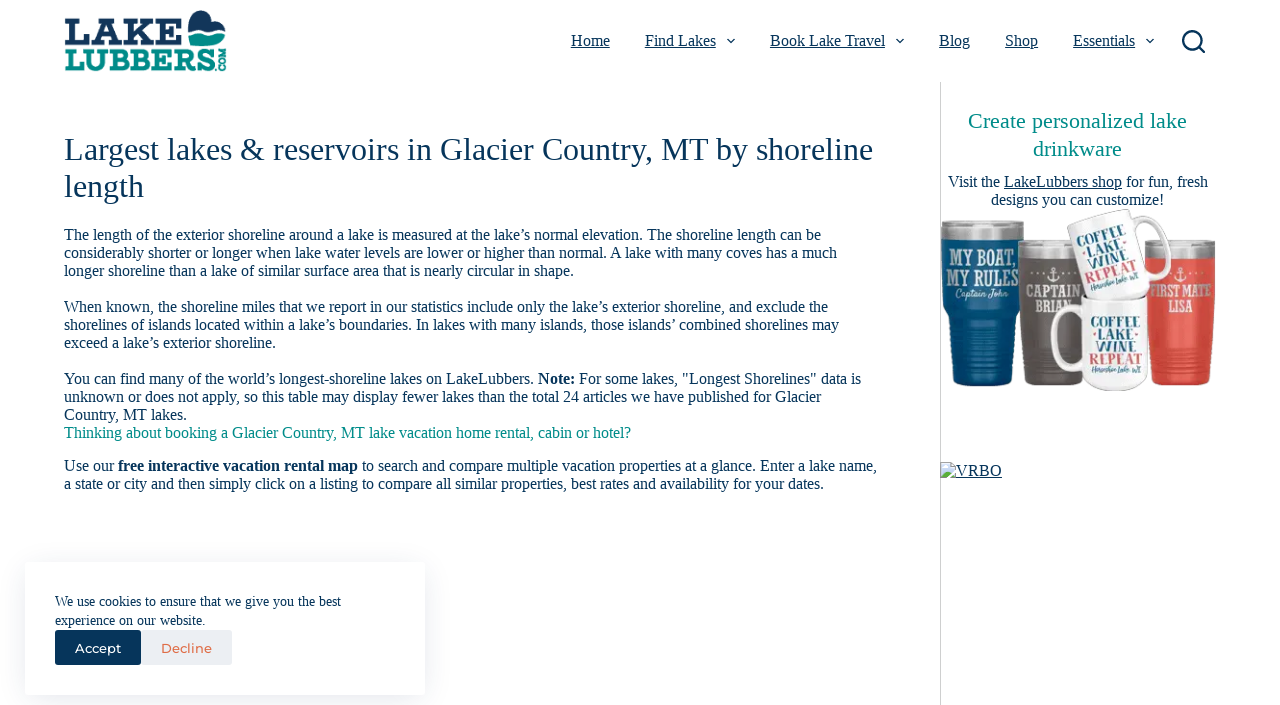

--- FILE ---
content_type: text/html; charset=utf-8
request_url: https://www.google.com/recaptcha/api2/aframe
body_size: 265
content:
<!DOCTYPE HTML><html><head><meta http-equiv="content-type" content="text/html; charset=UTF-8"></head><body><script nonce="q-aJY-7pnO0Ovg_1Jwf8aA">/** Anti-fraud and anti-abuse applications only. See google.com/recaptcha */ try{var clients={'sodar':'https://pagead2.googlesyndication.com/pagead/sodar?'};window.addEventListener("message",function(a){try{if(a.source===window.parent){var b=JSON.parse(a.data);var c=clients[b['id']];if(c){var d=document.createElement('img');d.src=c+b['params']+'&rc='+(localStorage.getItem("rc::a")?sessionStorage.getItem("rc::b"):"");window.document.body.appendChild(d);sessionStorage.setItem("rc::e",parseInt(sessionStorage.getItem("rc::e")||0)+1);localStorage.setItem("rc::h",'1766235570182');}}}catch(b){}});window.parent.postMessage("_grecaptcha_ready", "*");}catch(b){}</script></body></html>